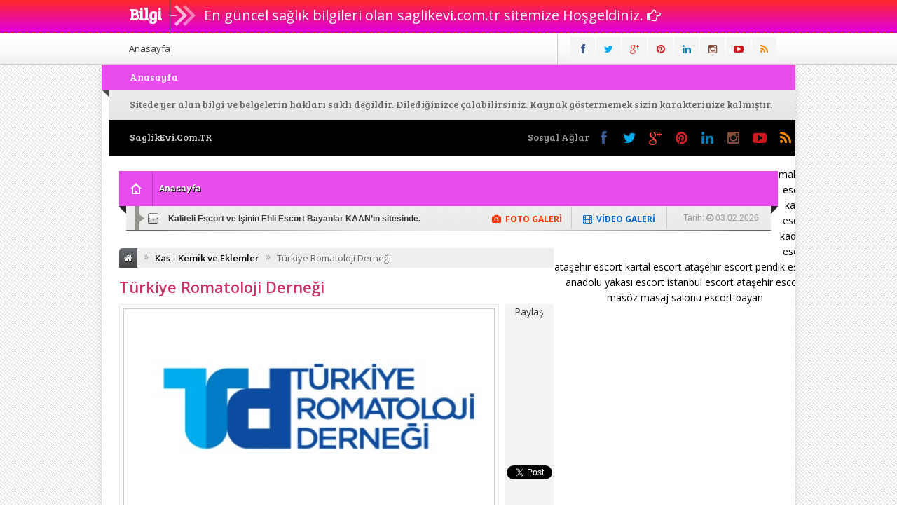

--- FILE ---
content_type: text/html; charset=UTF-8
request_url: https://saglikevi.com.tr/turkiye-romatoloji-dernegi/
body_size: 16922
content:
<!DOCTYPE html>
<html dir="ltr" lang="tr" prefix="og: https://ogp.me/ns#">
<head>
<meta charset="UTF-8" />
<link data-minify="1" rel="stylesheet" type="text/css" media="all" href="https://saglikevi.com.tr/wp-content/cache/min/1/wp-content/themes/EsenPortal/style.css?ver=1669309072" />
<link href="https://saglikevi.com.tr/wp-content/themes/EsenPortal/css/animate.min.css" rel="stylesheet" />


 <link rel="shortcut icon" href="https://saglikevi.com.tr/wp-content/uploads/2022/11/saglik.fav_.png" type="image/x-icon" /> 

<style type="text/css">
.sol_reklam_160x600 {
		position: fixed;
		background-repeat: no-repeat;
	width: 160px;
	display: inline;
	margin-top: 0px;
	height: 600px;
	padding: 0px;
	margin-right: 0px;
	margin-bottom: 0px;
	margin-left: 0px;
}

.sag_reklam_160x600 {
		position: fixed;
		background-repeat: no-repeat;
	width: 160px;
	display: inline;
	margin-top: 46px;
	height: 600px;
	padding: 0px;
	margin-right: 0px;
	margin-bottom: 0px;
	margin-left: 495px;
}
.enust_970_reklam{
	height:90px;
	width:728px;
	display:block;
	float:left;
	margin-left:10px;
	margin-top:10px;
	text-align:right;
	position: absolute;
	top: 45px;
	right: 0px;
}
.arama{height:81px;width:630px;position:relative;}
.arama_abs{
	height:44px;
	width:245px;
	position:absolute;
	left:378px;
	top:11px;
}
.logo{
	height:143px;
	width:310px;
	margin-top:8px;
}
.uyeol{
	position:absolute;
	height:38px;
	width:216px;
	left:155px;
	top:10px;
}

.sondakika_bandi {
	background: #ff2828; /* Old browsers */
	background: -moz-linear-gradient(top,  #ff2828 0%, #dd00dd 100%); /* FF3.6+ */
	background: -webkit-gradient(linear, left top, left bottom, color-stop(0%,#ff2828), color-stop(100%,#dd00dd)); /* Chrome,Safari4+ */
	background: -webkit-linear-gradient(top,  #ff2828 0%,#dd00dd 100%); /* Chrome10+,Safari5.1+ */
	background: -o-linear-gradient(top,  #ff2828 0%,#dd00dd 100%); /* Opera 11.10+ */
	background: -ms-linear-gradient(top,  #ff2828 0%,#dd00dd 100%); /* IE10+ */
	background: linear-gradient(to bottom,  #ff2828 0%,#dd00dd 100%); /* W3C */
filter: progid:DXImageTransform.Microsoft.gradient( startColorstr='#ff2828', endColorstr='#dd00dd',GradientType=0 ); /* IE6-9 */
	border-bottom-color: #dd00dd;
}
body {

		background-image:url(https://saglikevi.com.tr/wp-content/themes/EsenPortal/images/desenler/pattern_02.png);
	
		
}
</style>
<link data-minify="1" rel="stylesheet" href="https://saglikevi.com.tr/wp-content/cache/min/1/wp-content/themes/EsenPortal/css/font-awesome-4.0.3/css/font-awesome.min.css?ver=1669309072" />

<link href='https://fonts.googleapis.com/css?family=Open+Sans:400,600,700&subset=latin,latin-ext' rel='stylesheet' type='text/css'>
<link href='https://fonts.googleapis.com/css?family=Bree+Serif&subset=latin,latin-ext' rel='stylesheet' type='text/css'>
<link href='https://fonts.googleapis.com/css?family=Hammersmith+One&subset=latin,latin-ext' rel='stylesheet' type='text/css'><style type="text/css">#ananav ul li a{font-family: "Hammersmith One", sans-serif; line-height:50px;font-style:normal;color:#ffffff;font-size:14px;}</style>
<title>Türkiye Romatoloji Derneği - Sağlık, Sağlıklı Yaşam, Cinsel Sağlık - saglikevi.com.tr</title>

		<!-- All in One SEO 4.8.7 - aioseo.com -->
	<meta name="description" content="Yanlış Tercih Ayaklarda Biçim Bozukluklarına Yol Açabilir!Kış geldi Birbirinden hoş ayakkabı, bot veya çizmeler sergenlerde müşterilerini bekliyor. Ancak özellikle bayanlarda şık görünmek her zaman ön tasarıda olduğu için ayakkabılarda rahatlık hep ikinci tasarıda kalıyor. Bunun neticesinde ayaklarda su toplaması ve yara oluşmasının yanı gizeme biçim bozukluğu gibi çok daha ciddi meseleler ortaya çıkabiliyor!Yüksek topuklu, yüksek" />
	<meta name="robots" content="max-image-preview:large" />
	<meta name="author" content="admin"/>
	<link rel="canonical" href="https://saglikevi.com.tr/turkiye-romatoloji-dernegi/" />
	<meta name="generator" content="All in One SEO (AIOSEO) 4.8.7" />
		<meta property="og:locale" content="tr_TR" />
		<meta property="og:site_name" content="Sağlık, Sağlıklı Yaşam, Cinsel Sağlık - saglikevi.com.tr - Sağlıklı yaşama dair güncel bilgi ve belgelerin bulunduğu saglikevi.com.tr gururla sunar." />
		<meta property="og:type" content="article" />
		<meta property="og:title" content="Türkiye Romatoloji Derneği - Sağlık, Sağlıklı Yaşam, Cinsel Sağlık - saglikevi.com.tr" />
		<meta property="og:description" content="Yanlış Tercih Ayaklarda Biçim Bozukluklarına Yol Açabilir!Kış geldi Birbirinden hoş ayakkabı, bot veya çizmeler sergenlerde müşterilerini bekliyor. Ancak özellikle bayanlarda şık görünmek her zaman ön tasarıda olduğu için ayakkabılarda rahatlık hep ikinci tasarıda kalıyor. Bunun neticesinde ayaklarda su toplaması ve yara oluşmasının yanı gizeme biçim bozukluğu gibi çok daha ciddi meseleler ortaya çıkabiliyor!Yüksek topuklu, yüksek" />
		<meta property="og:url" content="https://saglikevi.com.tr/turkiye-romatoloji-dernegi/" />
		<meta property="article:published_time" content="2023-07-21T16:31:16+00:00" />
		<meta property="article:modified_time" content="2023-07-21T16:31:16+00:00" />
		<meta property="article:publisher" content="https://facebook.com/saglikevi.com.tr" />
		<meta name="twitter:card" content="summary_large_image" />
		<meta name="twitter:site" content="@saglikevi.com.tr" />
		<meta name="twitter:title" content="Türkiye Romatoloji Derneği - Sağlık, Sağlıklı Yaşam, Cinsel Sağlık - saglikevi.com.tr" />
		<meta name="twitter:description" content="Yanlış Tercih Ayaklarda Biçim Bozukluklarına Yol Açabilir!Kış geldi Birbirinden hoş ayakkabı, bot veya çizmeler sergenlerde müşterilerini bekliyor. Ancak özellikle bayanlarda şık görünmek her zaman ön tasarıda olduğu için ayakkabılarda rahatlık hep ikinci tasarıda kalıyor. Bunun neticesinde ayaklarda su toplaması ve yara oluşmasının yanı gizeme biçim bozukluğu gibi çok daha ciddi meseleler ortaya çıkabiliyor!Yüksek topuklu, yüksek" />
		<meta name="twitter:creator" content="@saglikevi.com.tr" />
		<script type="application/ld+json" class="aioseo-schema">
			{"@context":"https:\/\/schema.org","@graph":[{"@type":"BlogPosting","@id":"https:\/\/saglikevi.com.tr\/turkiye-romatoloji-dernegi\/#blogposting","name":"T\u00fcrkiye Romatoloji Derne\u011fi - Sa\u011fl\u0131k, Sa\u011fl\u0131kl\u0131 Ya\u015fam, Cinsel Sa\u011fl\u0131k - saglikevi.com.tr","headline":"T\u00fcrkiye Romatoloji Derne\u011fi","author":{"@id":"https:\/\/saglikevi.com.tr\/author\/admin\/#author"},"publisher":{"@id":"https:\/\/saglikevi.com.tr\/#organization"},"image":{"@type":"ImageObject","url":"https:\/\/saglikevi.com.tr\/wp-content\/uploads\/2023\/07\/turkiye-romatoloji-dernegi.jpg","width":430,"height":250,"caption":"T\u00fcrkiye Romatoloji Derne\u011fi"},"datePublished":"2023-07-21T19:31:16+03:00","dateModified":"2023-07-21T19:31:16+03:00","inLanguage":"tr-TR","mainEntityOfPage":{"@id":"https:\/\/saglikevi.com.tr\/turkiye-romatoloji-dernegi\/#webpage"},"isPartOf":{"@id":"https:\/\/saglikevi.com.tr\/turkiye-romatoloji-dernegi\/#webpage"},"articleSection":"Kas - Kemik ve Eklemler"},{"@type":"BreadcrumbList","@id":"https:\/\/saglikevi.com.tr\/turkiye-romatoloji-dernegi\/#breadcrumblist","itemListElement":[{"@type":"ListItem","@id":"https:\/\/saglikevi.com.tr#listItem","position":1,"name":"Ev","item":"https:\/\/saglikevi.com.tr","nextItem":{"@type":"ListItem","@id":"https:\/\/saglikevi.com.tr\/kategori\/kas-kemik-ve-eklemler\/#listItem","name":"Kas - Kemik ve Eklemler"}},{"@type":"ListItem","@id":"https:\/\/saglikevi.com.tr\/kategori\/kas-kemik-ve-eklemler\/#listItem","position":2,"name":"Kas - Kemik ve Eklemler","item":"https:\/\/saglikevi.com.tr\/kategori\/kas-kemik-ve-eklemler\/","nextItem":{"@type":"ListItem","@id":"https:\/\/saglikevi.com.tr\/turkiye-romatoloji-dernegi\/#listItem","name":"T\u00fcrkiye Romatoloji Derne\u011fi"},"previousItem":{"@type":"ListItem","@id":"https:\/\/saglikevi.com.tr#listItem","name":"Ev"}},{"@type":"ListItem","@id":"https:\/\/saglikevi.com.tr\/turkiye-romatoloji-dernegi\/#listItem","position":3,"name":"T\u00fcrkiye Romatoloji Derne\u011fi","previousItem":{"@type":"ListItem","@id":"https:\/\/saglikevi.com.tr\/kategori\/kas-kemik-ve-eklemler\/#listItem","name":"Kas - Kemik ve Eklemler"}}]},{"@type":"Organization","@id":"https:\/\/saglikevi.com.tr\/#organization","name":"Sa\u011fl\u0131k, Sa\u011fl\u0131kl\u0131 Ya\u015fam, Cinsel Sa\u011fl\u0131k - saglikevi.com.tr","description":"Sa\u011fl\u0131kl\u0131 ya\u015fama dair g\u00fcncel bilgi ve belgelerin bulundu\u011fu saglikevi.com.tr gururla sunar.","url":"https:\/\/saglikevi.com.tr\/","sameAs":["https:\/\/facebook.com\/saglikevi.com.tr","https:\/\/x.com\/saglikevi.com.tr","https:\/\/instagram.com\/saglikevi.com.tr","https:\/\/pinterest.com\/saglikevi.com.tr","https:\/\/youtube.com\/saglikevi.com.tr","https:\/\/linkedin.com\/in\/saglikevi.com.tr"]},{"@type":"Person","@id":"https:\/\/saglikevi.com.tr\/author\/admin\/#author","url":"https:\/\/saglikevi.com.tr\/author\/admin\/","name":"admin","image":{"@type":"ImageObject","@id":"https:\/\/saglikevi.com.tr\/turkiye-romatoloji-dernegi\/#authorImage","url":"https:\/\/secure.gravatar.com\/avatar\/f7fc9bbd39b298a882d68e49bf8cea2eb8199c6da0abcf9c0331cc3ee2f012c4?s=96&d=mm&r=g","width":96,"height":96,"caption":"admin"}},{"@type":"WebPage","@id":"https:\/\/saglikevi.com.tr\/turkiye-romatoloji-dernegi\/#webpage","url":"https:\/\/saglikevi.com.tr\/turkiye-romatoloji-dernegi\/","name":"T\u00fcrkiye Romatoloji Derne\u011fi - Sa\u011fl\u0131k, Sa\u011fl\u0131kl\u0131 Ya\u015fam, Cinsel Sa\u011fl\u0131k - saglikevi.com.tr","description":"Yanl\u0131\u015f Tercih Ayaklarda Bi\u00e7im Bozukluklar\u0131na Yol A\u00e7abilir!K\u0131\u015f geldi Birbirinden ho\u015f ayakkab\u0131, bot veya \u00e7izmeler sergenlerde m\u00fc\u015fterilerini bekliyor. Ancak \u00f6zellikle bayanlarda \u015f\u0131k g\u00f6r\u00fcnmek her zaman \u00f6n tasar\u0131da oldu\u011fu i\u00e7in ayakkab\u0131larda rahatl\u0131k hep ikinci tasar\u0131da kal\u0131yor. Bunun neticesinde ayaklarda su toplamas\u0131 ve yara olu\u015fmas\u0131n\u0131n yan\u0131 gizeme bi\u00e7im bozuklu\u011fu gibi \u00e7ok daha ciddi meseleler ortaya \u00e7\u0131kabiliyor!Y\u00fcksek topuklu, y\u00fcksek","inLanguage":"tr-TR","isPartOf":{"@id":"https:\/\/saglikevi.com.tr\/#website"},"breadcrumb":{"@id":"https:\/\/saglikevi.com.tr\/turkiye-romatoloji-dernegi\/#breadcrumblist"},"author":{"@id":"https:\/\/saglikevi.com.tr\/author\/admin\/#author"},"creator":{"@id":"https:\/\/saglikevi.com.tr\/author\/admin\/#author"},"image":{"@type":"ImageObject","url":"https:\/\/saglikevi.com.tr\/wp-content\/uploads\/2023\/07\/turkiye-romatoloji-dernegi.jpg","@id":"https:\/\/saglikevi.com.tr\/turkiye-romatoloji-dernegi\/#mainImage","width":430,"height":250,"caption":"T\u00fcrkiye Romatoloji Derne\u011fi"},"primaryImageOfPage":{"@id":"https:\/\/saglikevi.com.tr\/turkiye-romatoloji-dernegi\/#mainImage"},"datePublished":"2023-07-21T19:31:16+03:00","dateModified":"2023-07-21T19:31:16+03:00"},{"@type":"WebSite","@id":"https:\/\/saglikevi.com.tr\/#website","url":"https:\/\/saglikevi.com.tr\/","name":"Sa\u011fl\u0131k, Sa\u011fl\u0131kl\u0131 Ya\u015fam, Cinsel Sa\u011fl\u0131k - saglikevi.com.tr","description":"Sa\u011fl\u0131kl\u0131 ya\u015fama dair g\u00fcncel bilgi ve belgelerin bulundu\u011fu saglikevi.com.tr gururla sunar.","inLanguage":"tr-TR","publisher":{"@id":"https:\/\/saglikevi.com.tr\/#organization"}}]}
		</script>
		<!-- All in One SEO -->

<link rel='dns-prefetch' href='//code.jquery.com' />
<link rel="alternate" type="application/rss+xml" title="Sağlık, Sağlıklı Yaşam, Cinsel Sağlık - saglikevi.com.tr &raquo; Türkiye Romatoloji Derneği yorum akışı" href="https://saglikevi.com.tr/turkiye-romatoloji-dernegi/feed/" />
<link rel="alternate" title="oEmbed (JSON)" type="application/json+oembed" href="https://saglikevi.com.tr/wp-json/oembed/1.0/embed?url=https%3A%2F%2Fsaglikevi.com.tr%2Fturkiye-romatoloji-dernegi%2F" />
<link rel="alternate" title="oEmbed (XML)" type="text/xml+oembed" href="https://saglikevi.com.tr/wp-json/oembed/1.0/embed?url=https%3A%2F%2Fsaglikevi.com.tr%2Fturkiye-romatoloji-dernegi%2F&#038;format=xml" />
		<!-- This site uses the Google Analytics by MonsterInsights plugin v9.7.0 - Using Analytics tracking - https://www.monsterinsights.com/ -->
		<!-- Note: MonsterInsights is not currently configured on this site. The site owner needs to authenticate with Google Analytics in the MonsterInsights settings panel. -->
					<!-- No tracking code set -->
				<!-- / Google Analytics by MonsterInsights -->
		<style id='wp-img-auto-sizes-contain-inline-css' type='text/css'>
img:is([sizes=auto i],[sizes^="auto," i]){contain-intrinsic-size:3000px 1500px}
/*# sourceURL=wp-img-auto-sizes-contain-inline-css */
</style>
<style id='wp-emoji-styles-inline-css' type='text/css'>

	img.wp-smiley, img.emoji {
		display: inline !important;
		border: none !important;
		box-shadow: none !important;
		height: 1em !important;
		width: 1em !important;
		margin: 0 0.07em !important;
		vertical-align: -0.1em !important;
		background: none !important;
		padding: 0 !important;
	}
/*# sourceURL=wp-emoji-styles-inline-css */
</style>
<style id='wp-block-library-inline-css' type='text/css'>
:root{--wp-block-synced-color:#7a00df;--wp-block-synced-color--rgb:122,0,223;--wp-bound-block-color:var(--wp-block-synced-color);--wp-editor-canvas-background:#ddd;--wp-admin-theme-color:#007cba;--wp-admin-theme-color--rgb:0,124,186;--wp-admin-theme-color-darker-10:#006ba1;--wp-admin-theme-color-darker-10--rgb:0,107,160.5;--wp-admin-theme-color-darker-20:#005a87;--wp-admin-theme-color-darker-20--rgb:0,90,135;--wp-admin-border-width-focus:2px}@media (min-resolution:192dpi){:root{--wp-admin-border-width-focus:1.5px}}.wp-element-button{cursor:pointer}:root .has-very-light-gray-background-color{background-color:#eee}:root .has-very-dark-gray-background-color{background-color:#313131}:root .has-very-light-gray-color{color:#eee}:root .has-very-dark-gray-color{color:#313131}:root .has-vivid-green-cyan-to-vivid-cyan-blue-gradient-background{background:linear-gradient(135deg,#00d084,#0693e3)}:root .has-purple-crush-gradient-background{background:linear-gradient(135deg,#34e2e4,#4721fb 50%,#ab1dfe)}:root .has-hazy-dawn-gradient-background{background:linear-gradient(135deg,#faaca8,#dad0ec)}:root .has-subdued-olive-gradient-background{background:linear-gradient(135deg,#fafae1,#67a671)}:root .has-atomic-cream-gradient-background{background:linear-gradient(135deg,#fdd79a,#004a59)}:root .has-nightshade-gradient-background{background:linear-gradient(135deg,#330968,#31cdcf)}:root .has-midnight-gradient-background{background:linear-gradient(135deg,#020381,#2874fc)}:root{--wp--preset--font-size--normal:16px;--wp--preset--font-size--huge:42px}.has-regular-font-size{font-size:1em}.has-larger-font-size{font-size:2.625em}.has-normal-font-size{font-size:var(--wp--preset--font-size--normal)}.has-huge-font-size{font-size:var(--wp--preset--font-size--huge)}.has-text-align-center{text-align:center}.has-text-align-left{text-align:left}.has-text-align-right{text-align:right}.has-fit-text{white-space:nowrap!important}#end-resizable-editor-section{display:none}.aligncenter{clear:both}.items-justified-left{justify-content:flex-start}.items-justified-center{justify-content:center}.items-justified-right{justify-content:flex-end}.items-justified-space-between{justify-content:space-between}.screen-reader-text{border:0;clip-path:inset(50%);height:1px;margin:-1px;overflow:hidden;padding:0;position:absolute;width:1px;word-wrap:normal!important}.screen-reader-text:focus{background-color:#ddd;clip-path:none;color:#444;display:block;font-size:1em;height:auto;left:5px;line-height:normal;padding:15px 23px 14px;text-decoration:none;top:5px;width:auto;z-index:100000}html :where(.has-border-color){border-style:solid}html :where([style*=border-top-color]){border-top-style:solid}html :where([style*=border-right-color]){border-right-style:solid}html :where([style*=border-bottom-color]){border-bottom-style:solid}html :where([style*=border-left-color]){border-left-style:solid}html :where([style*=border-width]){border-style:solid}html :where([style*=border-top-width]){border-top-style:solid}html :where([style*=border-right-width]){border-right-style:solid}html :where([style*=border-bottom-width]){border-bottom-style:solid}html :where([style*=border-left-width]){border-left-style:solid}html :where(img[class*=wp-image-]){height:auto;max-width:100%}:where(figure){margin:0 0 1em}html :where(.is-position-sticky){--wp-admin--admin-bar--position-offset:var(--wp-admin--admin-bar--height,0px)}@media screen and (max-width:600px){html :where(.is-position-sticky){--wp-admin--admin-bar--position-offset:0px}}

/*# sourceURL=wp-block-library-inline-css */
</style><style id='global-styles-inline-css' type='text/css'>
:root{--wp--preset--aspect-ratio--square: 1;--wp--preset--aspect-ratio--4-3: 4/3;--wp--preset--aspect-ratio--3-4: 3/4;--wp--preset--aspect-ratio--3-2: 3/2;--wp--preset--aspect-ratio--2-3: 2/3;--wp--preset--aspect-ratio--16-9: 16/9;--wp--preset--aspect-ratio--9-16: 9/16;--wp--preset--color--black: #000000;--wp--preset--color--cyan-bluish-gray: #abb8c3;--wp--preset--color--white: #ffffff;--wp--preset--color--pale-pink: #f78da7;--wp--preset--color--vivid-red: #cf2e2e;--wp--preset--color--luminous-vivid-orange: #ff6900;--wp--preset--color--luminous-vivid-amber: #fcb900;--wp--preset--color--light-green-cyan: #7bdcb5;--wp--preset--color--vivid-green-cyan: #00d084;--wp--preset--color--pale-cyan-blue: #8ed1fc;--wp--preset--color--vivid-cyan-blue: #0693e3;--wp--preset--color--vivid-purple: #9b51e0;--wp--preset--gradient--vivid-cyan-blue-to-vivid-purple: linear-gradient(135deg,rgb(6,147,227) 0%,rgb(155,81,224) 100%);--wp--preset--gradient--light-green-cyan-to-vivid-green-cyan: linear-gradient(135deg,rgb(122,220,180) 0%,rgb(0,208,130) 100%);--wp--preset--gradient--luminous-vivid-amber-to-luminous-vivid-orange: linear-gradient(135deg,rgb(252,185,0) 0%,rgb(255,105,0) 100%);--wp--preset--gradient--luminous-vivid-orange-to-vivid-red: linear-gradient(135deg,rgb(255,105,0) 0%,rgb(207,46,46) 100%);--wp--preset--gradient--very-light-gray-to-cyan-bluish-gray: linear-gradient(135deg,rgb(238,238,238) 0%,rgb(169,184,195) 100%);--wp--preset--gradient--cool-to-warm-spectrum: linear-gradient(135deg,rgb(74,234,220) 0%,rgb(151,120,209) 20%,rgb(207,42,186) 40%,rgb(238,44,130) 60%,rgb(251,105,98) 80%,rgb(254,248,76) 100%);--wp--preset--gradient--blush-light-purple: linear-gradient(135deg,rgb(255,206,236) 0%,rgb(152,150,240) 100%);--wp--preset--gradient--blush-bordeaux: linear-gradient(135deg,rgb(254,205,165) 0%,rgb(254,45,45) 50%,rgb(107,0,62) 100%);--wp--preset--gradient--luminous-dusk: linear-gradient(135deg,rgb(255,203,112) 0%,rgb(199,81,192) 50%,rgb(65,88,208) 100%);--wp--preset--gradient--pale-ocean: linear-gradient(135deg,rgb(255,245,203) 0%,rgb(182,227,212) 50%,rgb(51,167,181) 100%);--wp--preset--gradient--electric-grass: linear-gradient(135deg,rgb(202,248,128) 0%,rgb(113,206,126) 100%);--wp--preset--gradient--midnight: linear-gradient(135deg,rgb(2,3,129) 0%,rgb(40,116,252) 100%);--wp--preset--font-size--small: 13px;--wp--preset--font-size--medium: 20px;--wp--preset--font-size--large: 36px;--wp--preset--font-size--x-large: 42px;--wp--preset--spacing--20: 0.44rem;--wp--preset--spacing--30: 0.67rem;--wp--preset--spacing--40: 1rem;--wp--preset--spacing--50: 1.5rem;--wp--preset--spacing--60: 2.25rem;--wp--preset--spacing--70: 3.38rem;--wp--preset--spacing--80: 5.06rem;--wp--preset--shadow--natural: 6px 6px 9px rgba(0, 0, 0, 0.2);--wp--preset--shadow--deep: 12px 12px 50px rgba(0, 0, 0, 0.4);--wp--preset--shadow--sharp: 6px 6px 0px rgba(0, 0, 0, 0.2);--wp--preset--shadow--outlined: 6px 6px 0px -3px rgb(255, 255, 255), 6px 6px rgb(0, 0, 0);--wp--preset--shadow--crisp: 6px 6px 0px rgb(0, 0, 0);}:where(.is-layout-flex){gap: 0.5em;}:where(.is-layout-grid){gap: 0.5em;}body .is-layout-flex{display: flex;}.is-layout-flex{flex-wrap: wrap;align-items: center;}.is-layout-flex > :is(*, div){margin: 0;}body .is-layout-grid{display: grid;}.is-layout-grid > :is(*, div){margin: 0;}:where(.wp-block-columns.is-layout-flex){gap: 2em;}:where(.wp-block-columns.is-layout-grid){gap: 2em;}:where(.wp-block-post-template.is-layout-flex){gap: 1.25em;}:where(.wp-block-post-template.is-layout-grid){gap: 1.25em;}.has-black-color{color: var(--wp--preset--color--black) !important;}.has-cyan-bluish-gray-color{color: var(--wp--preset--color--cyan-bluish-gray) !important;}.has-white-color{color: var(--wp--preset--color--white) !important;}.has-pale-pink-color{color: var(--wp--preset--color--pale-pink) !important;}.has-vivid-red-color{color: var(--wp--preset--color--vivid-red) !important;}.has-luminous-vivid-orange-color{color: var(--wp--preset--color--luminous-vivid-orange) !important;}.has-luminous-vivid-amber-color{color: var(--wp--preset--color--luminous-vivid-amber) !important;}.has-light-green-cyan-color{color: var(--wp--preset--color--light-green-cyan) !important;}.has-vivid-green-cyan-color{color: var(--wp--preset--color--vivid-green-cyan) !important;}.has-pale-cyan-blue-color{color: var(--wp--preset--color--pale-cyan-blue) !important;}.has-vivid-cyan-blue-color{color: var(--wp--preset--color--vivid-cyan-blue) !important;}.has-vivid-purple-color{color: var(--wp--preset--color--vivid-purple) !important;}.has-black-background-color{background-color: var(--wp--preset--color--black) !important;}.has-cyan-bluish-gray-background-color{background-color: var(--wp--preset--color--cyan-bluish-gray) !important;}.has-white-background-color{background-color: var(--wp--preset--color--white) !important;}.has-pale-pink-background-color{background-color: var(--wp--preset--color--pale-pink) !important;}.has-vivid-red-background-color{background-color: var(--wp--preset--color--vivid-red) !important;}.has-luminous-vivid-orange-background-color{background-color: var(--wp--preset--color--luminous-vivid-orange) !important;}.has-luminous-vivid-amber-background-color{background-color: var(--wp--preset--color--luminous-vivid-amber) !important;}.has-light-green-cyan-background-color{background-color: var(--wp--preset--color--light-green-cyan) !important;}.has-vivid-green-cyan-background-color{background-color: var(--wp--preset--color--vivid-green-cyan) !important;}.has-pale-cyan-blue-background-color{background-color: var(--wp--preset--color--pale-cyan-blue) !important;}.has-vivid-cyan-blue-background-color{background-color: var(--wp--preset--color--vivid-cyan-blue) !important;}.has-vivid-purple-background-color{background-color: var(--wp--preset--color--vivid-purple) !important;}.has-black-border-color{border-color: var(--wp--preset--color--black) !important;}.has-cyan-bluish-gray-border-color{border-color: var(--wp--preset--color--cyan-bluish-gray) !important;}.has-white-border-color{border-color: var(--wp--preset--color--white) !important;}.has-pale-pink-border-color{border-color: var(--wp--preset--color--pale-pink) !important;}.has-vivid-red-border-color{border-color: var(--wp--preset--color--vivid-red) !important;}.has-luminous-vivid-orange-border-color{border-color: var(--wp--preset--color--luminous-vivid-orange) !important;}.has-luminous-vivid-amber-border-color{border-color: var(--wp--preset--color--luminous-vivid-amber) !important;}.has-light-green-cyan-border-color{border-color: var(--wp--preset--color--light-green-cyan) !important;}.has-vivid-green-cyan-border-color{border-color: var(--wp--preset--color--vivid-green-cyan) !important;}.has-pale-cyan-blue-border-color{border-color: var(--wp--preset--color--pale-cyan-blue) !important;}.has-vivid-cyan-blue-border-color{border-color: var(--wp--preset--color--vivid-cyan-blue) !important;}.has-vivid-purple-border-color{border-color: var(--wp--preset--color--vivid-purple) !important;}.has-vivid-cyan-blue-to-vivid-purple-gradient-background{background: var(--wp--preset--gradient--vivid-cyan-blue-to-vivid-purple) !important;}.has-light-green-cyan-to-vivid-green-cyan-gradient-background{background: var(--wp--preset--gradient--light-green-cyan-to-vivid-green-cyan) !important;}.has-luminous-vivid-amber-to-luminous-vivid-orange-gradient-background{background: var(--wp--preset--gradient--luminous-vivid-amber-to-luminous-vivid-orange) !important;}.has-luminous-vivid-orange-to-vivid-red-gradient-background{background: var(--wp--preset--gradient--luminous-vivid-orange-to-vivid-red) !important;}.has-very-light-gray-to-cyan-bluish-gray-gradient-background{background: var(--wp--preset--gradient--very-light-gray-to-cyan-bluish-gray) !important;}.has-cool-to-warm-spectrum-gradient-background{background: var(--wp--preset--gradient--cool-to-warm-spectrum) !important;}.has-blush-light-purple-gradient-background{background: var(--wp--preset--gradient--blush-light-purple) !important;}.has-blush-bordeaux-gradient-background{background: var(--wp--preset--gradient--blush-bordeaux) !important;}.has-luminous-dusk-gradient-background{background: var(--wp--preset--gradient--luminous-dusk) !important;}.has-pale-ocean-gradient-background{background: var(--wp--preset--gradient--pale-ocean) !important;}.has-electric-grass-gradient-background{background: var(--wp--preset--gradient--electric-grass) !important;}.has-midnight-gradient-background{background: var(--wp--preset--gradient--midnight) !important;}.has-small-font-size{font-size: var(--wp--preset--font-size--small) !important;}.has-medium-font-size{font-size: var(--wp--preset--font-size--medium) !important;}.has-large-font-size{font-size: var(--wp--preset--font-size--large) !important;}.has-x-large-font-size{font-size: var(--wp--preset--font-size--x-large) !important;}
/*# sourceURL=global-styles-inline-css */
</style>

<style id='classic-theme-styles-inline-css' type='text/css'>
/*! This file is auto-generated */
.wp-block-button__link{color:#fff;background-color:#32373c;border-radius:9999px;box-shadow:none;text-decoration:none;padding:calc(.667em + 2px) calc(1.333em + 2px);font-size:1.125em}.wp-block-file__button{background:#32373c;color:#fff;text-decoration:none}
/*# sourceURL=/wp-includes/css/classic-themes.min.css */
</style>
<script type="text/javascript" src="//code.jquery.com/jquery-1.11.2.min.js?ver=1.11.0" id="jquery-js" defer></script>
<link rel="https://api.w.org/" href="https://saglikevi.com.tr/wp-json/" /><link rel="alternate" title="JSON" type="application/json" href="https://saglikevi.com.tr/wp-json/wp/v2/posts/2272" /></head>

<body data-rsssl=1 class="wp-singular post-template-default single single-post postid-2272 single-format-standard wp-theme-EsenPortal">


<div id="fb-root"></div>
<script>(function(d, s, id) {
  var js, fjs = d.getElementsByTagName(s)[0];
  if (d.getElementById(id)) return;
  js = d.createElement(s); js.id = id;
  js.src = "//connect.facebook.net/tr_TR/sdk.js#xfbml=1&appId=&version=v2.0";
  fjs.parentNode.insertBefore(js, fjs);
}(document, 'script', 'facebook-jssdk'));</script>

<div class="sondakika_bandi">
<div style="width:940px; margin:0px auto;">
<div class="sd_s ">Bilgi</div>
<div class="sd_sg"><a href="/index.php" alt="En güncel  sağlık bilgileri olan saglikevi.com.tr sitemize Hoşgeldiniz." target="_blank"><span id="sd_text"> En güncel  sağlık bilgileri olan saglikevi.com.tr sitemize Hoşgeldiniz.</span> <i class="fa fa-hand-o-right"></i></a>
</div>
</div>


</div>
<div class="sil"></div>


<div id="tepe">
<div class="tepe_icerik">






<div class="tepe_orta">
<div id="pagenavmenu">
<ul><li id="menu-item-8" class="menu-item menu-item-type-custom menu-item-object-custom menu-item-8"><a href="/index.php">Anasayfa</a></li>
</ul>  </div>
<div class="sosyal_ikonlar">
<ul>
<li class="facebook"><a href="#" target="blank" rel="nofollow"><span class="fa fa-facebook"></span></a></li>
<li class="twitter"><a href="#" target="blank" rel="nofollow"><span class="fa fa-twitter"></span></a></li>
<li class="gplus"><a href="#" target="blank" rel="nofollow"><span class="fa fa-google-plus"></span></a></li>
<li class="pinterest"><a href="#" target="blank" rel="nofollow"><span class="fa fa-pinterest"></span></a></li>
<li class="linkedin"><a href="#" target="blank" rel="nofollow"><span class="fa fa-linkedin"></span></a></li>
<li class="instagram"><a href="#" target="blank" rel="nofollow"><span class="fa fa-instagram"></span></a></li>
<li class="youtube"><a href="#" target="blank" rel="nofollow"><span class="fa fa-youtube-play"></span></a></li>
<li class="rss"><a href="https://saglikevi.com.tr/feed/rss/" target="blank" rel="nofollow"><span class="fa fa-rss"></span></a></li>
</ul>

</div>
</div>        
</div>   
</div>

<div id="kapsayici">

<div class="icerik">    


<div class="fl logo  animated fadeInRight ">
<a href="https://saglikevi.com.tr"><img width="309" height="81" src="https://saglikevi.com.tr/wp-content/themes/EsenPortal/images/logo.png" alt="Sağlık, Sağlıklı Yaşam, Cinsel Sağlık &#8211; saglikevi.com.tr"//></a>

</div>

<div class="fl arama">


<div class="uyeol">
<a class="button uyeol_class" href="https://saglikevi.com.tr/giris/" ><i class="fa fa-sign-in"></i> Üye Girişi</a>
<a href="https://saglikevi.com.tr/uye-ol/" class="uyeol_class"><i class="fa fa-user"></i> Kayıt Ol</a>
	

</div>


<div class="arama_abs">
<form role="search" method="get" id="searchform" class="searchform" action="https://saglikevi.com.tr/">
				<div>
					<label class="screen-reader-text" for="s">Arama:</label>
                  <div class="arama_bg">
					<input type="text" onfocus="if(this.value=='Arama')this.value='';" onblur="if(this.value=='')this.value='Arama';" value="Arama" name="s" id="s" class="transparent">
                    <button type="submit" id="searchsubmit" class="btn btn-success lnk">
                <i class="fa fa-search" style="padding-left:8px;"></i> 
            </button>
                    </div>
				</div>
			</form>
            
            </div>
</div>
<style type="text/css">
.anamenu_nav {
	width:940px;
	line-height:50px;
	height:50px;
	background-color: #e74bed;
}
#ananav ul li ul {
	display:none;
	float: left;
	min-width: 150px;
	position: absolute;
	margin-top:50px;
	left: 0;
	z-index: 999;
	background-color: #e74bed;
}
.ananav_home a   {

    border-right: 1px solid rgba(0, 0, 0, .2);
    background-clip: padding-box; /* for IE9+, Firefox 4+, Opera, Chrome */
	float: left;
	width: 40px;
	height: 50px;
	line-height: 50px;
	padding-left: 7px;
	background-image: url(https://saglikevi.com.tr/wp-content/themes/EsenPortal/images/portal_26.png);
	background-repeat: no-repeat;
	background-position: 16px;
	
}

</style>
<div class="anamenu_nav fl">

<div id="ananav" class=" wow fadeInLeft ">
<div class="ananav_home">
<a href="https://saglikevi.com.tr"></a>
</div>
<div id="responkat" class="respon"><i class="fa fa-bars"></i> Kategoriler</div>
<ul><li class="menu-item menu-item-type-custom menu-item-object-custom menu-item-8"><a href="/index.php">Anasayfa</a></li>
</ul>  </div>
</div>
<div class="anamenu_haber fl" style="margin-bottom:25px;">
<div class="s_dakika_oklar">Tarih: 
<i class="fa fa-clock-o"></i>
03.02.2026&nbsp;&nbsp;

</div>

<div class="fotogal_ikon"><i class="fa fa-film"></i> &nbsp;<a href="https://saglikevi.com.tr/kategori/cinsel-saglik/" class="lnk">VİDEO GALERİ</a></div>

<div class="videogal_ikon"><i class="fa fa-camera"></i> &nbsp;<a href="https://saglikevi.com.tr/kategori/genel/" class="lnk">FOTO GALERİ</a></div>

<div class="s_dakika">


<ul id="s_dakika">
<li><a href="https://saglikevi.com.tr/kaliteli-escort-ve-isinin-ehli-escort-bayanlar-kaanin-sitesinde/">Kaliteli Escort ve İşinin Ehli Escort Bayanlar KAAN&#8217;ın sitesinde.</a></li>
<li><a href="https://saglikevi.com.tr/aspirin-kullanimi-saglikli-insanlar-icin-zararli/">Aspirin kullanımı sağlıklı insanlar için zararlı</a></li>
<li><a href="https://saglikevi.com.tr/kalpte-ritim-bozuklugu/">Kalpte Ritim Bozukluğu</a></li>
<li><a href="https://saglikevi.com.tr/kalp-sagli-agiz-sagligindan-mi-geciyor/">Kalp Sağlı, Ağız Sağlığından Mı Geçiyor?</a></li>
<li><a href="https://saglikevi.com.tr/duzenli-yuruyus-kalbe-iyi-geliyor/">Düzenli Yürüyüş Kalbe İyi Geliyor</a></li>
</ul>

</div>
</div>

<div class="anasayfa_genis_orta"> 
</div>


<div id="sol" class=" animated fadeInDown">

<div class="breadcrumbs" xmlns:v="http://rdf.data-vocabulary.org/#"><li class="first"><a href="https://saglikevi.com.tr/" rel="v:url" property="v:title"><i class="fa fa-home"></i></a></li><li class="limits"><i class="limit">&raquo;</i></li><li typeof="v:Breadcrumb"><a rel="v:url" property="v:title" href="https://saglikevi.com.tr/kategori/kas-kemik-ve-eklemler/">Kas - Kemik ve Eklemler</a></li><li class="limits"><i class="limit">&raquo;</i></li><li class="last"><a>Türkiye Romatoloji Derneği</a></li></div><!-- .breadcrumbs -->
<h1 class="hbaslik">Türkiye Romatoloji Derneği</h1>


<div class="hfoto fl mb-10"><img width="430" height="250" src="https://saglikevi.com.tr/wp-content/uploads/2023/07/turkiye-romatoloji-dernegi.jpg" class="alignleft post_thumbnail wp-post-image" alt="Türkiye Romatoloji Derneği" decoding="async" fetchpriority="high" srcset="https://saglikevi.com.tr/wp-content/uploads/2023/07/turkiye-romatoloji-dernegi.jpg 430w, https://saglikevi.com.tr/wp-content/uploads/2023/07/turkiye-romatoloji-dernegi-300x174.jpg 300w" sizes="(max-width: 430px) 100vw, 430px" /></div>
<div class="haber_sosyal fl">
<table width="100%" height="305" border="0" cellpadding="0" cellspacing="0">
    <tr>
      <td height="37" align="center" valign="middle">Paylaş</td>
    </tr>
    <tr>
      <td height="98" align="center" valign="bottom"><fb:like href="https://saglikevi.com.tr/turkiye-romatoloji-dernegi/" send="false" layout="box_count" width="56" show_faces="false"></fb:like></td>
    </tr>
    <tr>
      <td height="95" align="center"><!-- Place this tag where you want the +1 button to render -->
<g:plusone size="tall"></g:plusone>

<!-- Place this render call where appropriate -->
<script type="text/javascript">
  window.___gcfg = {lang: 'tr'};

  (function() {
    var po = document.createElement('script'); po.type = 'text/javascript'; po.async = true;
    po.src = 'https://apis.google.com/js/plusone.js';
    var s = document.getElementsByTagName('script')[0]; s.parentNode.insertBefore(po, s);
  })();
</script></td>
    </tr>
    <tr>
      <td height="85" align="center" valign="bottom"><a href="https://twitter.com/share" style="width: 56px;" class="twitter-share-button" data-url="https://saglikevi.com.tr/turkiye-romatoloji-dernegi/" data-text="Türkiye Romatoloji Derneği" data-via="" data-lang="en" data-count="vertical" data-hashtags="">Tweet</a>
<script>!function(d,s,id){var js,fjs=d.getElementsByTagName(s)[0];if(!d.getElementById(id)){js=d.createElement(s);js.id=id;js.src="//platform.twitter.com/widgets.js";fjs.parentNode.insertBefore(js,fjs);}}(document,"script","twitter-wjs");</script></td>
    </tr>
    <tr>
      <td>&nbsp;</td>
    </tr>
  </table>
</div>




<div class="sil"></div>





<div class="yazi_icerigi">

<div id="mobileContentParts_1"/>
<p><b>Yanlış Tercih Ayaklarda Biçim Bozukluklarına Yol Açabilir!</b></p>
<p><b>Kış geldi Birbirinden hoş ayakkabı, bot veya çizmeler sergenlerde müşterilerini bekliyor. Ancak özellikle bayanlarda şık görünmek her zaman ön tasarıda olduğu için ayakkabılarda rahatlık hep ikinci tasarıda kalıyor. Bunun neticesinde ayaklarda su toplaması ve yara oluşmasının yanı gizeme biçim bozukluğu gibi çok daha ciddi meseleler ortaya çıkabiliyor!</b></p>
<p>Yüksek topuklu, yüksek platformlular Çok dar ya da çok büyükler Ve çok sert tabanlı olanlar&#8230; Şık giyinmek ile moda her zaman birbirine karıştığı için ayağın rahat olması hep ikinci tasarıda kalıyor. Netice; su toplayan, cildi atanan, nasır bağlayan ve sık sık burkulan ayaklar! Üstelik geç kalındığında problem gitgide ilerleyerek ciddi asap sıkışmalarına, ayaklarda ve parmaklarda biçim bozukluklarının oluşmasına veya çoğalmasına yol açabiliyor<b> Ortopedi ve Travmatoloji Uzmanı Prof. Dr. Metin Türkmen,</b> ayak sıhhatini gözetmek için ayakkabı, bot veya çizme seçerken dikkat edilmesi gereken noktaları anlatıyor. </p>
<p><b>Ayakta Biçim Bozukluğuna Yol Açan 8 Yanılgılı Tercih </b></p>
<p>1. <b>Önü daralan ve ayağı sıkanlar:</b> Ayakkabılarda en sık yaşanan problem, önü daralan ve ayağı sıkan dar kalıp, topuklu ayakkabılar ya da botlar giyilmesi ve bunlarla uzun vakit ayakta kalınması. Önü daralan ayakkabılar parmakların rahatça hareket etmesini engelliyor. Zamanla parmakların biçimi bozuluyor. </p>
<p>2. <b>Yüksek topuklu olanlar: </b>Yüksek topuklu ayakkabılarda ağırlık tarak kısmına geçeceği için parmaklara fazla yük biniyor ve uzun süreli kullanımlar ayak ile parmaklarda biçim bozukluklarına neden oluyor. </p>
<p>3. <b>Çok yüksek platformlular: </b>Bayanlar moda olduğu için çok yüksek platform gibi denge bozan mahsuller kullanılabiliyor. Ayrıca bu platformların sert olanları ayağın kıvrılmasını yasaklıyor, şoku emmeden değişik eklemlere fazla baskı iletiyor. </p>
<p>4. <b>Tamamen topuksuz olanlar:</b> Özellikle gençlerin çok sık seçim ettikleri tamamen topuksuz ve fazla yumuşak, genellikle bez veya süet olan ayakkabı ile çizmeler de mahzurlu. Zira ayağı hiç yakalamayan, iç tabanı hiç desteklemeyen bu ayakkabılar içe basmaya eğilimli olanlarda bu gidişatın daha da makûslaşmasına neden olabiliyor. </p>
<p>5. <b>Bir numara büyükler:</b> Topuklu ayakkabı ya da bot seçerken ince kalıplı mahsullerin büyük numaralarını almak büyük bir yanılgı. Zira ayak öne gidince ayakkabı önden vuruyor, arkadan boşluk kalıyor ve topuk yürürken hareket ediyor. Bunun neticesinde ayakkabılar sürtüyor ve yara yapıyor. </p>
<p>6. <b>Çok sert tenler  sert rugan olanlar: </b>Zorunlu esneme ve yumuşama olmadığı için ayağın işlevlerini bozuyor.</p>
<p><b>İdeal Bir Ayakkabı Nasıl Olmalı? </b></p>
<p>Ortopedi ve Travmatoloji Uzmanı Prof. Dr. Metin Türkmen, ayak sıhhatiniz için ideal bir ayakkabının özelliklerini şöyle sıraladı: </p>
<p> Ayağın biçimine uygun olmalı ve bütün oturmalı. Ayak üç boyutlu olduğu için ayakkabının yalnızca breyden uyması yetmez, eni ve yüksekliği de uymalı. Ayağı iyi anlamalı ve özellikle bilek kısmı iyi yakalamalı. </p>
<p> Ayağı taraklı olanlar daha geniş kalıplı ayakkabılar kullanmalı, ince ayaklı bayanlar ise ince kalıplı olanları giymeli.</p>
<p> Ayağı destekleyen bir iç taban ve şoku emen, doğru noktalarda esneyen bir dış tabanı olmalı. </p>
<p> Ayakkabının önü ve yanları dar olmamalı, parmaklar yanlardan ve üstten rahat etmeli.</p>
<p> İçi dışı ten olmalı. Bu cins ayakkabılar hem soluk aldığı için terletmez, hem de ayağın biçimine daha kolay geçim sağlarlar. </p>
<p> Tenin türü de ehemmiyetli. Alıngan cilde sahip, kemik yapısı belirgin ve çıkıntılı olanlar ile diyabet hastaları yumuşak tenleri giymeli.</p>
<p> Ayakkabı tabanının dış kısmı yeterince geniş olmalı. Özellikle denge ve burkulma meseleyi olan bayanlar geniş, topuk kısmı daralmayan ayakkabılar seçmeli. </p>
<p> Çok sert ten ve sert rugan yerine, ayağın biçimini daha iyi alan süet ve nubuk tenler seçim etmeli. </p>




</div>




<div style="margin-bottom:-15px; margin-top:20px; font-size:16px; width:620px; float:left; border-bottom:dashed; border-bottom-width:1px; border-bottom-color:#999999;">
<font style="font-family:Bree Serif; padding-left:5px; padding-bottom:5px;">Bu yazı <font color="#CC0000">1447</font> kere okundu. </font>
</div>



<div style="width:620px; height:80px; margin-top:20px; float:left;">

<div class="btn-social-wrapper">
                <a class="btn-social btn-facebook" href="https://www.facebook.com/sharer/sharer.php?u=https://saglikevi.com.tr/turkiye-romatoloji-dernegi/" onclick="window.open(this.href, 'facebook-share','width=605,height=370');return false;"><div class="sosyal_ikon_y"><i class="fa fa-facebook-square"></i></div> Facebook'ta Paylaş
                </a>
                <a class="btn-social btn-twitter" href="https://twitter.com/share?text=Türkiye Romatoloji Derneği&amp;url=https://saglikevi.com.tr/turkiye-romatoloji-dernegi/" onclick="window.open(this.href, 'twitter-share', 'width=570,height=290');return false;"><div class="sosyal_ikon_y"><i class="fa fa-twitter-square"></i></div> Tweetle
                </a>
                <a class="btn-social btn-google" href="https://plus.google.com/share?url=https://saglikevi.com.tr/turkiye-romatoloji-dernegi/" onclick="window.open(this.href, 'google-plus-share', 'width=490,height=530');return false;"><div class="sosyal_ikon_y"><i class="fa fa-google-plus-square"></i></div> Google+ Paylaş
                </a>
                <a class="btn-social btn-linkedin" href="http://www.linkedin.com/shareArticle?mini=true&amp;url=https://saglikevi.com.tr/turkiye-romatoloji-dernegi/&amp;title=Türkiye Romatoloji Derneği" onclick="window.open(this.href, 'google-plus-share', 'width=490,height=530');return false;"><div class="sosyal_ikon_y"><i class="fa fa-linkedin-square"></i></div> LinkedIn'de Paylaş
                </a>
</div>
</div>


<div class="yorumlar fl w_600px">
<style type="text/css">
#anatab li.c_aktif {
	color: #FFF;
	-webkit-box-shadow: inset 0px 7px 7px -3px rgba(0,0,0,0.20);
	-moz-box-shadow: inset 0px 7px 7px -3px rgba(0,0,0,0.20);
	box-shadow: inset 0px 7px 7px -3px rgba(0,0,0,0.20);	
	background-color: #0CC0CC ;
}
#anatab {
	border-bottom-color: #0CC0CC;
}
</style>

<ul id="anatab">
<li><i class="fa fa-comments"></i> Site Yorum</li>
</ul>

<div class="anatab_icerik">

<div class="tab_ici">


<!-- You can start editing here. -->
<div id="commentsbox">

			<!-- If comments are open, but there are no comments. -->

	 

<div id="comment-form">
<div id="respond">

<h3>Bir yorum bırak</h3>

<div class="cancel-comment-reply">
	<small><a rel="nofollow" id="cancel-comment-reply-link" href="/turkiye-romatoloji-dernegi/#respond" style="display:none;">Cevabı iptal etmek için tıklayın.</a></small>
</div>

<p>Yorum yazmak için <a href="https://saglikevi.com.tr/wp-login.php?redirect_to=https%3A%2F%2Fsaglikevi.com.tr%2Fturkiye-romatoloji-dernegi%2F">giriş</a> yapmalısın</p>
</div>
</div>

</div>


<!-- -------------------------- -->

</div>

</div>

</div>






<div class="haber_blok2 fl">
<h3 class="ozel_h3">Bunlar da ilginizi çekebilir</h3>
<ul>
<li>
<a href="https://saglikevi.com.tr/fibroz-displazi/" title="Fibroz Displazi">
<img width="140" height="105" src="https://saglikevi.com.tr/wp-content/uploads/2023/07/fibroz-displazi-140x105.jpeg" data-original="https://saglikevi.com.tr/wp-content/uploads/2023/07/fibroz-displazi-140x105.jpeg" class="hb2_resim lnk lazy" title="Fibroz Displazi" alt="Fibroz Displazi" style="border:none;" />
<span class="hb2_baslik lnk" style="font-family:Arial, Helvetica, sans-serif;">Fibroz Displazi</span>
<span class="hb2_foto_ikonu lnk"><i class="fa fa-link"></i></span>
</a>
</li>
 <li>
<a href="https://saglikevi.com.tr/dupuytren-kontrakturu/" title="Dupuytren Kontraktürü">
<img width="140" height="105" src="https://saglikevi.com.tr/wp-content/uploads/2023/07/dupuytren-kontrakturu-140x105.jpeg" data-original="https://saglikevi.com.tr/wp-content/uploads/2023/07/dupuytren-kontrakturu-140x105.jpeg" class="hb2_resim lnk lazy" title="Dupuytren Kontraktürü" alt="Dupuytren Kontraktürü" style="border:none;" />
<span class="hb2_baslik lnk" style="font-family:Arial, Helvetica, sans-serif;">Dupuytren Kontraktürü</span>
<span class="hb2_foto_ikonu lnk"><i class="fa fa-link"></i></span>
</a>
</li>
 <li>
<a href="https://saglikevi.com.tr/diz-yaralanmalari/" title="Diz Yaralanmaları">
<img width="140" height="105" src="https://saglikevi.com.tr/wp-content/uploads/2023/07/diz-yaralanmalari-140x105.jpeg" data-original="https://saglikevi.com.tr/wp-content/uploads/2023/07/diz-yaralanmalari-140x105.jpeg" class="hb2_resim lnk lazy" title="Diz Yaralanmaları" alt="Diz Yaralanmaları" style="border:none;" />
<span class="hb2_baslik lnk" style="font-family:Arial, Helvetica, sans-serif;">Diz Yaralanmaları</span>
<span class="hb2_foto_ikonu lnk"><i class="fa fa-link"></i></span>
</a>
</li>
 <li>
<a href="https://saglikevi.com.tr/beyzbol-parmagi/" title="Beyzbol Parmağı">
<img width="140" height="105" src="https://saglikevi.com.tr/wp-content/uploads/2023/07/beyzbol-parmagi-140x105.jpeg" data-original="https://saglikevi.com.tr/wp-content/uploads/2023/07/beyzbol-parmagi-140x105.jpeg" class="hb2_resim lnk lazy" title="Beyzbol Parmağı" alt="Beyzbol Parmağı" style="border:none;" />
<span class="hb2_baslik lnk" style="font-family:Arial, Helvetica, sans-serif;">Beyzbol Parmağı</span>
<span class="hb2_foto_ikonu lnk"><i class="fa fa-link"></i></span>
</a>
</li>
 <li>
<a href="https://saglikevi.com.tr/artroz/" title="Artroz">
<img width="140" height="105" src="https://saglikevi.com.tr/wp-content/uploads/2023/07/artroz-140x105.jpeg" data-original="https://saglikevi.com.tr/wp-content/uploads/2023/07/artroz-140x105.jpeg" class="hb2_resim lnk lazy" title="Artroz" alt="Artroz" style="border:none;" />
<span class="hb2_baslik lnk" style="font-family:Arial, Helvetica, sans-serif;">Artroz</span>
<span class="hb2_foto_ikonu lnk"><i class="fa fa-link"></i></span>
</a>
</li>
 <li>
<a href="https://saglikevi.com.tr/artroskopi/" title="Artroskopi">
<img width="140" height="105" src="https://saglikevi.com.tr/wp-content/uploads/2023/07/artroskopi-140x105.jpeg" data-original="https://saglikevi.com.tr/wp-content/uploads/2023/07/artroskopi-140x105.jpeg" class="hb2_resim lnk lazy" title="Artroskopi" alt="Artroskopi" style="border:none;" />
<span class="hb2_baslik lnk" style="font-family:Arial, Helvetica, sans-serif;">Artroskopi</span>
<span class="hb2_foto_ikonu lnk"><i class="fa fa-link"></i></span>
</a>
</li>
 
</ul>
</div>





<div class="w_600px fl">

<h3 class="ozel_h3" style="color:#F99;">Birde bunlara bakın</h3>

<ul class="random_yazi_ici">
<li><a href="https://saglikevi.com.tr/aromaterapi/" title="AROMATERAPİ">AROMATERAPİ</a></li>
<li><a href="https://saglikevi.com.tr/alternatif-tibbin-yeni-gozdesi-doktor-baliklar/" title="Alternatif Tıbbın Yeni Gözdesi “Doktor Balıklar”">Alternatif Tıbbın Yeni Gözdesi “Doktor Balıklar”</a></li>
<li><a href="https://saglikevi.com.tr/limon-marifetli-yiyecek/" title="LİMON: MARİFETLİ YİYECEK">LİMON: MARİFETLİ YİYECEK</a></li>
<li><a href="https://saglikevi.com.tr/ustu-acik-araba-sagir-ediyor/" title="Üstü açık araba sağır ediyor">Üstü açık araba sağır ediyor</a></li>
<li><a href="https://saglikevi.com.tr/beyin-felci/" title="Beyin Felci">Beyin Felci</a></li>
</ul>
<div class="fl mb-10"></div>
</div>







</div>
<!--/sol-->
<div id="sag" class=" animated fadeInRight">
</div>

	</div><!-- .icerik -->
    <div class="fl mb-10" style="width:940px;"></div>
    </div><!-- #kapsayici -->
 <div class="footer_kap">
<div class="footer_ic   wow fadeInDown ">
<style type="text/css">
.footer_kap .footer_ic span {
background-color:#e74bed;
}
</style>
<span>
<ul><li class="menu-item menu-item-type-custom menu-item-object-custom menu-item-8"><a href="/index.php">Anasayfa</a></li>
</ul></span>
Sitede yer alan bilgi ve belgelerin hakları saklı değildir. Dilediğinizce çalabilirsiniz. Kaynak göstermemek sizin karakterinize kalmıştır.<br /> 
</div>
<div class="footer_text  wow fadeInRight ">
<p style="margin-left:30px; margin-top:14px; float:left;">SaglikEvi.Com.TR</p>
<div class="sosyal_ikonlar_footer">
<p style="float:left; margin-right:3px; line-height:32px;">Sosyal Ağlar</p> 
<ul>
<li class="facebook"><a href="#" target="blank" rel="nofollow"><span class="fa fa-facebook"></span></a></li>
<li class="twitter"><a href="#" target="blank" rel="nofollow"><span class="fa fa-twitter"></span></a></li>
<li class="gplus"><a href="#" target="blank" rel="nofollow"><span class="fa fa-google-plus"></span></a></li>
<li class="pinterest"><a href="#" target="blank" rel="nofollow"><span class="fa fa-pinterest"></span></a></li>
<li class="linkedin"><a href="#" target="blank" rel="nofollow"><span class="fa fa-linkedin"></span></a></li>
<li class="instagram"><a href="#" target="blank" rel="nofollow"><span class="fa fa-instagram"></span></a></li>
<li class="youtube"><a href="#" target="blank" rel="nofollow"><span class="fa fa-youtube-play"></span></a></li>
<li class="rss"><a href="https://saglikevi.com.tr/feed/rss/" target="blank" rel="nofollow"><span class="fa fa-rss"></span></a></li>
</ul>

</div>
</div>
<div id="toTop"><i class="fa fa-chevron-up"></i></div>​

</div>  
<div style="
width: 1020px;
position: relative;
margin-right: auto;
margin-left: auto;
text-align:center;
">
<a rel="dofollow" href="https://www.mozaka.com" title="maltepe escort" target="_blank">maltepe escort</a>
<a rel="dofollow" href="https://www.kartalescortkizlar.com" title="kartal escort" target="_blank">kartal escort</a>
<a rel="dofollow" href="https://www.kadikoyhosting.com" title="kadıköy escort" target="_blank">kadıköy escort</a>
<a rel="dofollow" href="https://www.atasehirescortlari.com" title="ataşehir escort" target="_blank">ataşehir escort</a>
<a rel="dofollow" href="https://kartalescort.com" title="kartal escort" target="_blank">kartal escort</a>
<a rel="dofollow" href="https://atasehirplaza.com" title="ataşehir escort" target="_blank">ataşehir escort</a>
<a href="https://www.pendikescortkizlar.net" title="pendik escort">pendik escort</a>
<a href="http://www.istanbulescorttu.com" title="anadolu yakası escort">anadolu yakası escort</a>
<a href="http://www.escortredzonem.com" title="istanbul escort">istanbul escort</a>
<a href="http://www.mozaka.com/semt/atasehir-escort/" title="ataşehir escort">ataşehir escort</a>
<a href="https://masajrehberim.com" title="masöz">masöz</a>
<a href="https://masajrehberim.com" title="masaj salonu">masaj salonu</a>
<a href="http://www.turkescortbayan.com" title="escort bayan">escort bayan</a></div> 
<script src="https://saglikevi.com.tr/wp-content/themes/EsenPortal/js/wow.min.js" defer></script><script> new WOW().init();</script>
<script src="https://saglikevi.com.tr/wp-content/themes/EsenPortal/js/haber_bandi.js?v=1" defer></script>
<script src="https://saglikevi.com.tr/wp-content/themes/EsenPortal/js/jquery.ticker.js?v=1" defer></script>
<script src="https://saglikevi.com.tr/wp-content/themes/EsenPortal/js/jquery.bxslider.min.js?v=1" defer></script>
<script src="https://saglikevi.com.tr/wp-content/themes/EsenPortal/js/selectivizr-min.js?v=1" defer></script>
<script src="https://saglikevi.com.tr/wp-content/themes/EsenPortal/js/jc.js?v=1" defer></script>
<script src="https://saglikevi.com.tr/wp-content/themes/EsenPortal/js/jquery_slide.js?v=1" defer></script>
<script src="https://saglikevi.com.tr/wp-content/themes/EsenPortal/js/jquery.flow.1.2.js?v=1" defer></script>
<link data-minify="1" href="https://saglikevi.com.tr/wp-content/cache/min/1/wp-content/themes/EsenPortal/js/perfect-scrollbar-master/perfect-scrollbar-master/src/perfect-scrollbar.css?ver=1669309072" rel="stylesheet" />
<script type="text/javascript" src="https://saglikevi.com.tr/wp-content/themes/EsenPortal/js/perfect-scrollbar-master/perfect-scrollbar-master/src/perfect-scrollbar.js?v=1" defer></script>
<script type="text/javascript" src="https://saglikevi.com.tr/wp-content/themes/EsenPortal/js/perfect-scrollbar-master/perfect-scrollbar-master/src/jquery.mousewheel.js?v=1" defer></script>
<script type="text/javascript">window.addEventListener('DOMContentLoaded', function() {
$(document).ready(function() {
var navpos = $('.anamenu_nav').offset();
$(window).bind('scroll', function() {
if ($(window).scrollTop() > navpos.top) {
$('.anamenu_nav').addClass('f-nav');
$('.anamenu_nav').css("opacity","0.9");
}else {$('.anamenu_nav').removeClass('f-nav');
$('.anamenu_nav').css("opacity","1");
}});});
});</script>
<script src="https://saglikevi.com.tr/wp-content/themes/EsenPortal/js/js.js?v=1.0" defer></script>
<div id="fb-root"></div>
<script>(function(d, s, id) {
  var js, fjs = d.getElementsByTagName(s)[0];
  if (d.getElementById(id)) return;
  js = d.createElement(s); js.id = id;
  js.src = "//connect.facebook.net/tr_TR/sdk.js#xfbml=1&version=v2.0";
  fjs.parentNode.insertBefore(js, fjs);
}(document, 'script', 'facebook-jssdk'));
</script>
<style>
#toTop { 
background-color:#dd0808 ;
color:#ffffff;
}
</style>
<script>window.addEventListener('DOMContentLoaded', function() {
    $(window).scroll(function() {
        if($(this).scrollTop() != 0) {
            $('#toTop').fadeIn();    
        } else {
            $('#toTop').fadeOut();
        }
    });

    $('#toTop').click(function() {
        $('body,html').animate({scrollTop:0},800);
    });    

	});</script>
	<script type="speculationrules">
{"prefetch":[{"source":"document","where":{"and":[{"href_matches":"/*"},{"not":{"href_matches":["/wp-*.php","/wp-admin/*","/wp-content/uploads/*","/wp-content/*","/wp-content/plugins/*","/wp-content/themes/EsenPortal/*","/*\\?(.+)"]}},{"not":{"selector_matches":"a[rel~=\"nofollow\"]"}},{"not":{"selector_matches":".no-prefetch, .no-prefetch a"}}]},"eagerness":"conservative"}]}
</script>
<script type="text/javascript" id="rocket-browser-checker-js-after">
/* <![CDATA[ */
"use strict";var _createClass=function(){function defineProperties(target,props){for(var i=0;i<props.length;i++){var descriptor=props[i];descriptor.enumerable=descriptor.enumerable||!1,descriptor.configurable=!0,"value"in descriptor&&(descriptor.writable=!0),Object.defineProperty(target,descriptor.key,descriptor)}}return function(Constructor,protoProps,staticProps){return protoProps&&defineProperties(Constructor.prototype,protoProps),staticProps&&defineProperties(Constructor,staticProps),Constructor}}();function _classCallCheck(instance,Constructor){if(!(instance instanceof Constructor))throw new TypeError("Cannot call a class as a function")}var RocketBrowserCompatibilityChecker=function(){function RocketBrowserCompatibilityChecker(options){_classCallCheck(this,RocketBrowserCompatibilityChecker),this.passiveSupported=!1,this._checkPassiveOption(this),this.options=!!this.passiveSupported&&options}return _createClass(RocketBrowserCompatibilityChecker,[{key:"_checkPassiveOption",value:function(self){try{var options={get passive(){return!(self.passiveSupported=!0)}};window.addEventListener("test",null,options),window.removeEventListener("test",null,options)}catch(err){self.passiveSupported=!1}}},{key:"initRequestIdleCallback",value:function(){!1 in window&&(window.requestIdleCallback=function(cb){var start=Date.now();return setTimeout(function(){cb({didTimeout:!1,timeRemaining:function(){return Math.max(0,50-(Date.now()-start))}})},1)}),!1 in window&&(window.cancelIdleCallback=function(id){return clearTimeout(id)})}},{key:"isDataSaverModeOn",value:function(){return"connection"in navigator&&!0===navigator.connection.saveData}},{key:"supportsLinkPrefetch",value:function(){var elem=document.createElement("link");return elem.relList&&elem.relList.supports&&elem.relList.supports("prefetch")&&window.IntersectionObserver&&"isIntersecting"in IntersectionObserverEntry.prototype}},{key:"isSlowConnection",value:function(){return"connection"in navigator&&"effectiveType"in navigator.connection&&("2g"===navigator.connection.effectiveType||"slow-2g"===navigator.connection.effectiveType)}}]),RocketBrowserCompatibilityChecker}();
//# sourceURL=rocket-browser-checker-js-after
/* ]]> */
</script>
<script type="text/javascript" id="rocket-preload-links-js-extra">
/* <![CDATA[ */
var RocketPreloadLinksConfig = {"excludeUris":"/(?:.+/)?feed(?:/(?:.+/?)?)?$|/(?:.+/)?embed/|/(index\\.php/)?wp\\-json(/.*|$)|/refer/|/go/|/recommend/|/recommends/","usesTrailingSlash":"1","imageExt":"jpg|jpeg|gif|png|tiff|bmp|webp|avif|pdf|doc|docx|xls|xlsx|php","fileExt":"jpg|jpeg|gif|png|tiff|bmp|webp|avif|pdf|doc|docx|xls|xlsx|php|html|htm","siteUrl":"https://saglikevi.com.tr","onHoverDelay":"100","rateThrottle":"3"};
//# sourceURL=rocket-preload-links-js-extra
/* ]]> */
</script>
<script type="text/javascript" id="rocket-preload-links-js-after">
/* <![CDATA[ */
(function() {
"use strict";var r="function"==typeof Symbol&&"symbol"==typeof Symbol.iterator?function(e){return typeof e}:function(e){return e&&"function"==typeof Symbol&&e.constructor===Symbol&&e!==Symbol.prototype?"symbol":typeof e},e=function(){function i(e,t){for(var n=0;n<t.length;n++){var i=t[n];i.enumerable=i.enumerable||!1,i.configurable=!0,"value"in i&&(i.writable=!0),Object.defineProperty(e,i.key,i)}}return function(e,t,n){return t&&i(e.prototype,t),n&&i(e,n),e}}();function i(e,t){if(!(e instanceof t))throw new TypeError("Cannot call a class as a function")}var t=function(){function n(e,t){i(this,n),this.browser=e,this.config=t,this.options=this.browser.options,this.prefetched=new Set,this.eventTime=null,this.threshold=1111,this.numOnHover=0}return e(n,[{key:"init",value:function(){!this.browser.supportsLinkPrefetch()||this.browser.isDataSaverModeOn()||this.browser.isSlowConnection()||(this.regex={excludeUris:RegExp(this.config.excludeUris,"i"),images:RegExp(".("+this.config.imageExt+")$","i"),fileExt:RegExp(".("+this.config.fileExt+")$","i")},this._initListeners(this))}},{key:"_initListeners",value:function(e){-1<this.config.onHoverDelay&&document.addEventListener("mouseover",e.listener.bind(e),e.listenerOptions),document.addEventListener("mousedown",e.listener.bind(e),e.listenerOptions),document.addEventListener("touchstart",e.listener.bind(e),e.listenerOptions)}},{key:"listener",value:function(e){var t=e.target.closest("a"),n=this._prepareUrl(t);if(null!==n)switch(e.type){case"mousedown":case"touchstart":this._addPrefetchLink(n);break;case"mouseover":this._earlyPrefetch(t,n,"mouseout")}}},{key:"_earlyPrefetch",value:function(t,e,n){var i=this,r=setTimeout(function(){if(r=null,0===i.numOnHover)setTimeout(function(){return i.numOnHover=0},1e3);else if(i.numOnHover>i.config.rateThrottle)return;i.numOnHover++,i._addPrefetchLink(e)},this.config.onHoverDelay);t.addEventListener(n,function e(){t.removeEventListener(n,e,{passive:!0}),null!==r&&(clearTimeout(r),r=null)},{passive:!0})}},{key:"_addPrefetchLink",value:function(i){return this.prefetched.add(i.href),new Promise(function(e,t){var n=document.createElement("link");n.rel="prefetch",n.href=i.href,n.onload=e,n.onerror=t,document.head.appendChild(n)}).catch(function(){})}},{key:"_prepareUrl",value:function(e){if(null===e||"object"!==(void 0===e?"undefined":r(e))||!1 in e||-1===["http:","https:"].indexOf(e.protocol))return null;var t=e.href.substring(0,this.config.siteUrl.length),n=this._getPathname(e.href,t),i={original:e.href,protocol:e.protocol,origin:t,pathname:n,href:t+n};return this._isLinkOk(i)?i:null}},{key:"_getPathname",value:function(e,t){var n=t?e.substring(this.config.siteUrl.length):e;return n.startsWith("/")||(n="/"+n),this._shouldAddTrailingSlash(n)?n+"/":n}},{key:"_shouldAddTrailingSlash",value:function(e){return this.config.usesTrailingSlash&&!e.endsWith("/")&&!this.regex.fileExt.test(e)}},{key:"_isLinkOk",value:function(e){return null!==e&&"object"===(void 0===e?"undefined":r(e))&&(!this.prefetched.has(e.href)&&e.origin===this.config.siteUrl&&-1===e.href.indexOf("?")&&-1===e.href.indexOf("#")&&!this.regex.excludeUris.test(e.href)&&!this.regex.images.test(e.href))}}],[{key:"run",value:function(){"undefined"!=typeof RocketPreloadLinksConfig&&new n(new RocketBrowserCompatibilityChecker({capture:!0,passive:!0}),RocketPreloadLinksConfig).init()}}]),n}();t.run();
}());

//# sourceURL=rocket-preload-links-js-after
/* ]]> */
</script>
<script id="wp-emoji-settings" type="application/json">
{"baseUrl":"https://s.w.org/images/core/emoji/17.0.2/72x72/","ext":".png","svgUrl":"https://s.w.org/images/core/emoji/17.0.2/svg/","svgExt":".svg","source":{"concatemoji":"https://saglikevi.com.tr/wp-includes/js/wp-emoji-release.min.js?ver=4b919f9f9c81a45abc3dc0ecbb3b9fdc"}}
</script>
<script type="module">
/* <![CDATA[ */
/*! This file is auto-generated */
const a=JSON.parse(document.getElementById("wp-emoji-settings").textContent),o=(window._wpemojiSettings=a,"wpEmojiSettingsSupports"),s=["flag","emoji"];function i(e){try{var t={supportTests:e,timestamp:(new Date).valueOf()};sessionStorage.setItem(o,JSON.stringify(t))}catch(e){}}function c(e,t,n){e.clearRect(0,0,e.canvas.width,e.canvas.height),e.fillText(t,0,0);t=new Uint32Array(e.getImageData(0,0,e.canvas.width,e.canvas.height).data);e.clearRect(0,0,e.canvas.width,e.canvas.height),e.fillText(n,0,0);const a=new Uint32Array(e.getImageData(0,0,e.canvas.width,e.canvas.height).data);return t.every((e,t)=>e===a[t])}function p(e,t){e.clearRect(0,0,e.canvas.width,e.canvas.height),e.fillText(t,0,0);var n=e.getImageData(16,16,1,1);for(let e=0;e<n.data.length;e++)if(0!==n.data[e])return!1;return!0}function u(e,t,n,a){switch(t){case"flag":return n(e,"\ud83c\udff3\ufe0f\u200d\u26a7\ufe0f","\ud83c\udff3\ufe0f\u200b\u26a7\ufe0f")?!1:!n(e,"\ud83c\udde8\ud83c\uddf6","\ud83c\udde8\u200b\ud83c\uddf6")&&!n(e,"\ud83c\udff4\udb40\udc67\udb40\udc62\udb40\udc65\udb40\udc6e\udb40\udc67\udb40\udc7f","\ud83c\udff4\u200b\udb40\udc67\u200b\udb40\udc62\u200b\udb40\udc65\u200b\udb40\udc6e\u200b\udb40\udc67\u200b\udb40\udc7f");case"emoji":return!a(e,"\ud83e\u1fac8")}return!1}function f(e,t,n,a){let r;const o=(r="undefined"!=typeof WorkerGlobalScope&&self instanceof WorkerGlobalScope?new OffscreenCanvas(300,150):document.createElement("canvas")).getContext("2d",{willReadFrequently:!0}),s=(o.textBaseline="top",o.font="600 32px Arial",{});return e.forEach(e=>{s[e]=t(o,e,n,a)}),s}function r(e){var t=document.createElement("script");t.src=e,t.defer=!0,document.head.appendChild(t)}a.supports={everything:!0,everythingExceptFlag:!0},new Promise(t=>{let n=function(){try{var e=JSON.parse(sessionStorage.getItem(o));if("object"==typeof e&&"number"==typeof e.timestamp&&(new Date).valueOf()<e.timestamp+604800&&"object"==typeof e.supportTests)return e.supportTests}catch(e){}return null}();if(!n){if("undefined"!=typeof Worker&&"undefined"!=typeof OffscreenCanvas&&"undefined"!=typeof URL&&URL.createObjectURL&&"undefined"!=typeof Blob)try{var e="postMessage("+f.toString()+"("+[JSON.stringify(s),u.toString(),c.toString(),p.toString()].join(",")+"));",a=new Blob([e],{type:"text/javascript"});const r=new Worker(URL.createObjectURL(a),{name:"wpTestEmojiSupports"});return void(r.onmessage=e=>{i(n=e.data),r.terminate(),t(n)})}catch(e){}i(n=f(s,u,c,p))}t(n)}).then(e=>{for(const n in e)a.supports[n]=e[n],a.supports.everything=a.supports.everything&&a.supports[n],"flag"!==n&&(a.supports.everythingExceptFlag=a.supports.everythingExceptFlag&&a.supports[n]);var t;a.supports.everythingExceptFlag=a.supports.everythingExceptFlag&&!a.supports.flag,a.supports.everything||((t=a.source||{}).concatemoji?r(t.concatemoji):t.wpemoji&&t.twemoji&&(r(t.twemoji),r(t.wpemoji)))});
//# sourceURL=https://saglikevi.com.tr/wp-includes/js/wp-emoji-loader.min.js
/* ]]> */
</script>
<script defer src="https://static.cloudflareinsights.com/beacon.min.js/vcd15cbe7772f49c399c6a5babf22c1241717689176015" integrity="sha512-ZpsOmlRQV6y907TI0dKBHq9Md29nnaEIPlkf84rnaERnq6zvWvPUqr2ft8M1aS28oN72PdrCzSjY4U6VaAw1EQ==" data-cf-beacon='{"version":"2024.11.0","token":"d0eed9ed2a30402d8acdaaf02d8249c4","r":1,"server_timing":{"name":{"cfCacheStatus":true,"cfEdge":true,"cfExtPri":true,"cfL4":true,"cfOrigin":true,"cfSpeedBrain":true},"location_startswith":null}}' crossorigin="anonymous"></script>
</body>
</html>

<!-- This website is like a Rocket, isn't it? Performance optimized by WP Rocket. Learn more: https://wp-rocket.me - Debug: cached@1770092155 -->

--- FILE ---
content_type: text/html; charset=utf-8
request_url: https://accounts.google.com/o/oauth2/postmessageRelay?parent=https%3A%2F%2Fsaglikevi.com.tr&jsh=m%3B%2F_%2Fscs%2Fabc-static%2F_%2Fjs%2Fk%3Dgapi.lb.en.2kN9-TZiXrM.O%2Fd%3D1%2Frs%3DAHpOoo_B4hu0FeWRuWHfxnZ3V0WubwN7Qw%2Fm%3D__features__
body_size: 160
content:
<!DOCTYPE html><html><head><title></title><meta http-equiv="content-type" content="text/html; charset=utf-8"><meta http-equiv="X-UA-Compatible" content="IE=edge"><meta name="viewport" content="width=device-width, initial-scale=1, minimum-scale=1, maximum-scale=1, user-scalable=0"><script src='https://ssl.gstatic.com/accounts/o/2580342461-postmessagerelay.js' nonce="o4owSEh3WlSXx_3DDnrv4g"></script></head><body><script type="text/javascript" src="https://apis.google.com/js/rpc:shindig_random.js?onload=init" nonce="o4owSEh3WlSXx_3DDnrv4g"></script></body></html>

--- FILE ---
content_type: application/javascript; charset=UTF-8
request_url: https://saglikevi.com.tr/wp-content/themes/EsenPortal/js/haber_bandi.js?v=1
body_size: -220
content:
var newsitems;var curritem=0;var iPause=0;$(document).ready(function(){var tickerSelector=".s_dakika li";newsitems=$(tickerSelector).hide().hover(function(){$(this).addClass("hovered");iPause=1;},function(){$(this).removeClass("hovered");iPause=0;}).filter(":eq(0)").show().add(tickerSelector).size();setInterval(ticknews,4000);});function ticknews(){if(iPause==0){$(".s_dakika li:eq("+curritem+")").fadeOut("slow",function(){$(this).hide();});curritem=++curritem%newsitems;$(".s_dakika li:eq("+curritem+")").fadeIn("slow");}}